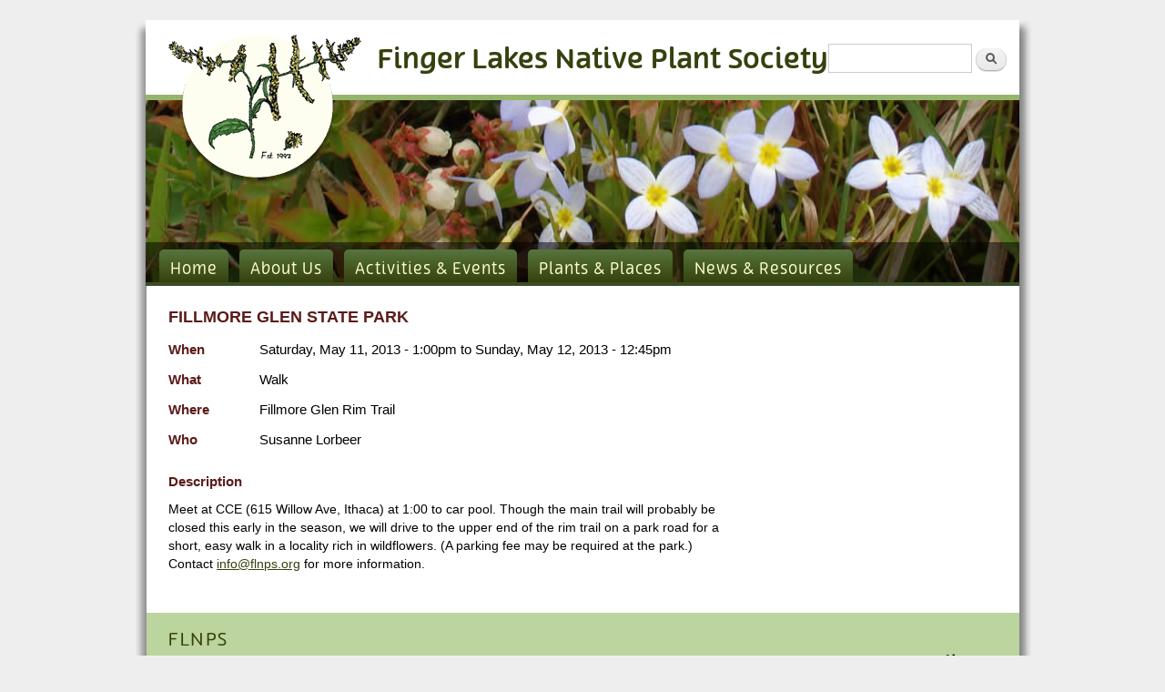

--- FILE ---
content_type: text/html; charset=utf-8
request_url: https://flnps.org/activities/755/fillmore-glen-state-park
body_size: 5125
content:
<!DOCTYPE html PUBLIC "-//W3C//DTD XHTML+RDFa 1.0//EN"
  "http://www.w3.org/MarkUp/DTD/xhtml-rdfa-1.dtd">
<html xmlns="http://www.w3.org/1999/xhtml" xml:lang="en" version="XHTML+RDFa 1.0" dir="ltr">

<head profile="http://www.w3.org/1999/xhtml/vocab">
  <meta http-equiv="Content-Type" content="text/html; charset=utf-8" />
<meta name="Generator" content="Drupal 7 (http://drupal.org)" />
<link rel="canonical" href="/activities/755/fillmore-glen-state-park" />
<link rel="shortlink" href="/node/755" />
  <title>Fillmore Glen State Park | FLNPS</title>
  <link type="text/css" rel="stylesheet" href="https://flnps.org/sites/default/files/css/css_Vts0XjaQXkIwBk9HNAoJwrvmmE9lw6S9oxqJuhh0OB0.css" media="all" />
<link type="text/css" rel="stylesheet" href="https://flnps.org/sites/default/files/css/css_Hu-FyL_lqVbU4_Vim-QX8rishUvr6Fuj11Wn0K2PmAM.css" media="all" />
<link type="text/css" rel="stylesheet" href="https://flnps.org/sites/default/files/css/css_XGomkBW9SQ_93SZb5PchXJxp00vZSXl7LQGtxfwJUEk.css" media="all" />
<link type="text/css" rel="stylesheet" href="https://flnps.org/sites/default/files/css/css_Eso5RKCcaH2XXPW2jiQ-9h34CPd0B-ulwef82-Nivok.css" media="all" />
<link type="text/css" rel="stylesheet" href="https://flnps.org/sites/default/files/css/css_yAUO5OsvogsCcy0gGC_Db0AxHISo4dLLxQYqunFrJIU.css" media="screen" />
<link type="text/css" rel="stylesheet" href="https://flnps.org/sites/default/files/css/css_zhlC-f7ps3i_Rmpm27oyr6nw2HHK0049cYmSt27joCc.css" media="print" />

<!--[if lte IE 7]>
<link type="text/css" rel="stylesheet" href="https://flnps.org/sites/all/themes/flnps/css/ie.css?t5ld62" media="all" />
<![endif]-->
  <script type="text/javascript" src="https://flnps.org/sites/default/files/js/js_YD9ro0PAqY25gGWrTki6TjRUG8TdokmmxjfqpNNfzVU.js"></script>
<script type="text/javascript" src="https://flnps.org/sites/default/files/js/js_nV7LuZLGiXdSyBRLYkvWludn6JHVO4gfHznRDAwMXiw.js"></script>
<script type="text/javascript" src="https://flnps.org/sites/default/files/js/js_BGaf9vaPnX3UtlakLXCz0EU9tBoIq6I5-sNuDqrz-tM.js"></script>
<script type="text/javascript" src="https://flnps.org/sites/default/files/js/js_Xd2rcTe_3Sj20DoihwoCt6KqCthbZPdnZEQlRsdqOtg.js"></script>
<script type="text/javascript">
<!--//--><![CDATA[//><!--
try{Typekit.load();}catch(e){};
//--><!]]>
</script>
<script type="text/javascript" src="https://flnps.org/sites/default/files/js/js_LE1b3bRgNC-xe3dfia_Z-R9XHrWcmdPUlPYo4eFIX7Q.js"></script>
<script type="text/javascript" src="https://flnps.org/sites/default/files/js/js_zd_pS0DMRrFWGZdkZDE4JHIzULmtCB_kXlUerItLCIo.js"></script>
<script type="text/javascript">
<!--//--><![CDATA[//><!--
jQuery.extend(Drupal.settings, {"basePath":"\/","pathPrefix":"","setHasJsCookie":0,"ajaxPageState":{"theme":"flnps","theme_token":"Og5BDMWnym5Hcygdje66lNPkL1rSXW24M47Q2EzEya0","js":{"misc\/jquery.js":1,"misc\/jquery-extend-3.4.0.js":1,"misc\/jquery-html-prefilter-3.5.0-backport.js":1,"misc\/jquery.once.js":1,"misc\/drupal.js":1,"sites\/all\/modules\/nice_menus\/js\/jquery.bgiframe.js":1,"sites\/all\/modules\/nice_menus\/js\/jquery.hoverIntent.js":1,"sites\/all\/modules\/nice_menus\/js\/superfish.js":1,"sites\/all\/modules\/nice_menus\/js\/nice_menus.js":1,"misc\/form-single-submit.js":1,"sites\/all\/modules\/entityreference\/js\/entityreference.js":1,"sites\/all\/modules\/google_cse\/google_cse.js":1,"sites\/all\/modules\/tablesorter\/tablesortervar.js":1,"sites\/all\/libraries\/tablesorter\/jquery.tablesorter.min.js":1,"sites\/all\/libraries\/tablesorter\/jquery.metadata.js":1,"sites\/all\/libraries\/tablesorter\/addons\/pager\/jquery.tablesorter.pager.js":1,"http:\/\/use.typekit.com\/ocx6sgp.js":1,"0":1,"sites\/all\/libraries\/fancybox\/fancybox\/jquery.fancybox-1.3.4.js":1,"sites\/all\/modules\/fancybox\/js\/fancybox.js":1,"sites\/all\/themes\/flnps\/js\/flnps.js":1},"css":{"modules\/system\/system.messages.css":1,"modules\/field\/theme\/field.css":1,"sites\/all\/modules\/google_cse\/google_cse.css":1,"sites\/all\/modules\/views\/css\/views.css":1,"sites\/all\/modules\/media\/modules\/media_wysiwyg\/css\/media_wysiwyg.base.css":1,"sites\/all\/modules\/ctools\/css\/ctools.css":1,"sites\/all\/modules\/panels\/css\/panels.css":1,"sites\/all\/modules\/wysiwyg_linebreaks\/wysiwyg_linebreaks.css":1,"sites\/all\/modules\/nice_menus\/css\/nice_menus.css":1,"sites\/all\/modules\/nice_menus\/css\/nice_menus_default.css":1,"sites\/all\/modules\/panels\/plugins\/layouts\/twocol\/twocol.css":1,"sites\/all\/modules\/date\/date_api\/date.css":1,"sites\/all\/libraries\/fancybox\/fancybox\/jquery.fancybox-1.3.4.css":1,"sites\/all\/themes\/tao\/ie.css":1,"sites\/all\/themes\/tao\/reset.css":1,"sites\/all\/themes\/tao\/base.css":1,"sites\/all\/themes\/flnps\/css\/core.css":1,"sites\/all\/themes\/flnps\/css\/style.css":1,"sites\/all\/themes\/tao\/drupal.css":1,"sites\/all\/themes\/flnps\/css\/print.css":1,"sites\/all\/themes\/flnps\/css\/ie.css":1}},"googleCSE":{"cx":"002374019650862155991:zavjflyyery","resultsWidth":600,"domain":"www.google.com","showWaterMark":1},"nice_menus_options":{"delay":800,"speed":"slow"},"tablesorter":{"zebra":1,"odd":"odd","even":"even"},"urlIsAjaxTrusted":{"\/activities\/755\/fillmore-glen-state-park":true},"fancybox":{"options":{"width":425,"height":355,"padding":10,"margin":20,"titleShow":1,"titlePosition":"outside","scrolling":"auto","showCloseButton":1,"showNavArrows":1,"cyclic":0,"opacity":0,"overlayShow":1,"overlayColor":"#666","overlayOpacity":"0.3","hideOnOverlayClick":1,"hideOnContentClick":0,"enableEscapeButton":1,"centerOnScroll":1,"autoScale":1,"easingIn":"swing","easingOut":"swing","changeFade":"fast","changeSpeed":300,"transitionIn":"fade","speedIn":300,"transitionOut":"fade","speedOut":300},"selector":""}});
//--><!]]>
</script>
</head>
<body class="html not-front not-logged-in no-sidebars page-node page-node- page-node-755 node-type-event tao" >
  <div id="skip-link">
    <a href="#main-content" class="element-invisible element-focusable">Skip to main content</a>
  </div>
      <div id='header'>
	<div id="header-inner"><div id="header-inner2"><div id="header-inner3"><div class='limiter clearfix'>
	<a href="/" id="logo"><img src="/sites/all/themes/flnps/css/logo.png" /></a>
	<!-- <div id="site-title"><a href="/"><img src="/sites/all/themes/flnps/css/site-title.png"</a></div> -->
	<div id="site-title"><a href="/">Finger Lakes Native Plant Society</a></div>
	  <div class="region region-header">
    
<div id="block-search-form" class="block block-search">
  
  
  
  
      <div class="block-content clearfix"><form class="google-cse" action="/activities/755/fillmore-glen-state-park" method="post" id="search-block-form" accept-charset="UTF-8"><div><div class="container-inline">
      <h2 class="element-invisible">Search form</h2>
    <div class="form-item form-type-textfield form-item-search-block-form">
  <label class="element-invisible" for="edit-search-block-form--2">Search </label>
 <input title="Enter the terms you wish to search for." type="text" id="edit-search-block-form--2" name="search_block_form" value="" size="15" maxlength="128" class="form-text" />
</div>
<div class="form-actions form-wrapper" id="edit-actions"><input type="submit" id="edit-submit" name="op" value="Search" class="form-submit" /></div><input type="hidden" name="form_build_id" value="form-Rn9wh29h-GF6c5P1RS2upOS6_Y8afWnr5zeF8NI4Ii0" />
<input type="hidden" name="form_id" value="search_block_form" />
</div>
</div></form></div>
  
  </div>

  </div>
    <img id="masthead" src="https://flnps.org/sites/default/files/masthead_1.jpg" />
	  <div class="region region-tabs">
    
<div id="block-nice-menus-1" class="block block-nice-menus">
  
  
  
  
      <div class="block-content clearfix"><ul class="nice-menu nice-menu-down nice-menu-main-menu" id="nice-menu-1"><li class="menu-230 menu-path-front first odd "><a href="/">Home</a></li>
<li class="menu-1411 menuparent  menu-path-nolink  even "><span title="" class="nolink" tabindex="0">About Us</span><ul><li class="menu-643 menu-path-node-15 first odd "><a href="/about-finger-lakes-native-plant-society">About FLNPS</a></li>
<li class="menu-644 menu-path-node-16  even "><a href="/our-mission">Our Mission</a></li>
<li class="menu-867 menu-path-civicrm-contribute-transact  odd "><a href="/civicrm/contribute/transact?reset=1&amp;id=1" title="">How to Join/Renew</a></li>
<li class="menu-656 menu-path-node-18  even "><a href="/membership-benefits">Membership Benefits</a></li>
<li class="menu-655 menu-path-node-17  odd "><a href="/steering-committee-et-al">Steering Committee Members</a></li>
<li class="menu-1406 menu-path-contact  even last"><a href="/contact" title="">Contact FLNPS</a></li>
</ul></li>
<li class="menu-1410 menuparent  menu-path-nolink  odd "><span title="" class="nolink" tabindex="0">Activities &amp; Events</span><ul><li class="menu-622 menu-path-activities first odd "><a href="/activities" title="">All Activities &amp; Events</a></li>
<li class="menu-623 menu-path-activities-walks  even "><a href="/activities/walks">Walks</a></li>
<li class="menu-624 menu-path-activities-talks  odd "><a href="/activities/talks" title="">Meetings/Talks</a></li>
<li class="menu-625 menu-path-activities-other  even "><a href="/activities/other" title="">Other FLNPS Events</a></li>
<li class="menu-626 menu-path-activites-external  odd "><a href="/activites/external">Non-FLNPS Events</a></li>
<li class="menu-1126 menu-path-activities-reports  even "><a href="/activities/reports" title="">Past Events with Reports</a></li>
<li class="menu-1127 menu-path-activities-archived  odd last"><a href="/activities/archived" title="">Past Events Complete Archive</a></li>
</ul></li>
<li class="menu-657 menuparent  menu-path-nolink  even "><span title="" class="nolink" tabindex="0">Plants &amp; Places</span><ul><li class="menu-1014 menu-path-native-plant-profiles first odd "><a href="/native-plant-profiles" title="">Native Plant Profiles</a></li>
<li class="menu-844 menu-path-plants-native-garden  even "><a href="/plants/native-garden" title="">Native Plants of Garden Interest</a></li>
<li class="menu-845 menu-path-plants-naturalized-garden-interest  odd "><a href="/plants/naturalized-garden-interest" title="">Naturalized Plants of Garden Interest</a></li>
<li class="menu-636 menu-path-node-8  even "><a href="/plants/invasives" title="">Invasives</a></li>
<li class="menu-1359 menu-path-node-881  odd "><a href="/seedlings">Seedling ID</a></li>
<li class="menu-684 menu-path-node-23  even "><a href="/bryophyte-files-bryologists">Bryophytes</a></li>
<li class="menu-944 menu-path-places  odd "><a href="/places" title="">Places of Interest</a></li>
<li class="menu-1685 menu-path--buttermilk  even last"><a href="/buttermilk" title="">Buttermilk Gorge Flora</a></li>
</ul></li>
<li class="menu-695 menuparent  menu-path-nolink  odd last"><span title="" class="nolink" tabindex="0">News &amp; Resources</span><ul><li class="menu-837 menu-path-newsletters first odd "><a href="/newsletters" title="">Newsletters</a></li>
<li class="menu-698 menu-path-articles  even "><a href="/articles" title="">Articles</a></li>
<li class="menu-881 menu-path-gallery  odd "><a href="/gallery" title="">Photo Gallery</a></li>
<li class="menu-1467 menu-path-links  even "><a href="/links#PlantDatabases" title="">Plant Databases</a></li>
<li class="menu-1468 menu-path-links  odd "><a href="/links#PlantImages" title="">Plant Images</a></li>
<li class="menu-1691 menu-path-links  even "><a href="/links#pollinators-meadows" title="">Pollinators &amp; Meadows</a></li>
<li class="menu-1470 menu-path-links  odd "><a href="/links#BotanicalTerminology" title="">Botanical Terminology</a></li>
<li class="menu-1471 menu-path-links  even "><a href="/links#InvasivePlantsandAnimals" title="">Invasive Plants and Animals</a></li>
<li class="menu-1469 menu-path-links  odd "><a href="/links#LocalOrganizations" title="">Local Organizations</a></li>
<li class="menu-1692 menu-path-links  even "><a href="/links#NationalOrganizations" title="native plant groups with national or major regional scope">National Organizations</a></li>
<li class="menu-1473 menu-path-links  odd "><a href="/links#SourcesforNativePlantsintheFingerLakesRegionofNY" title=""> Sources for Native Plants in the Finger Lakes Region of NY</a></li>
<li class="menu-1472 menu-path-links  even last"><a href="/links#PositionStatementsandUsefulBackground" title="">Position Statements and Useful Background</a></li>
</ul></li>
</ul>
</div>
  
  </div>

  </div>
  </div></div></div></div></div>

<div id='page'><div class='limiter clearfix'>

  
  <div id='main-content' class='clearfix'>
	
        <h1 class='page-title'>Fillmore Glen State Park</h1>                    <div id='content' class='clearfix'>  <div class="region region-content">
    
<div id="block-system-main" class="block block-system">
  
  
  
  
      <div class="block-content clearfix"><div class="panel-display panel-2col clearfix" id="event-listing">
  <div class="panel-panel panel-col-first">
    <div class="inside"><div class="panel-pane pane-entity-field pane-node-field-event-date"  >
  
        <h2 class="pane-title">
      When    </h2>
    
  
  <div class="pane-content">
    <div class="field field-name-field-event-date field-type-datetime field-label-hidden"><div class="field-items"><div class="field-item even"><span  class="date-display-range"><span  class="date-display-start">Saturday, May 11, 2013 - 1:00pm</span> to <span  class="date-display-end">Sunday, May 12, 2013 - 12:45pm</span></span></div></div></div>  </div>

  
  </div>
<div class="panel-separator"></div><div class="panel-pane pane-entity-field pane-node-field-event-type"  >
  
        <h2 class="pane-title">
      What    </h2>
    
  
  <div class="pane-content">
    <div class="field field-name-field-event-type field-type-taxonomy-term-reference field-label-hidden"><div class="field-items"><div class="field-item even">Walk</div></div></div>  </div>

  
  </div>
<div class="panel-separator"></div><div class="panel-pane pane-entity-field pane-node-field-event-location"  >
  
        <h2 class="pane-title">
      Where    </h2>
    
  
  <div class="pane-content">
    <div class="field field-name-field-event-location field-type-text field-label-hidden"><div class="field-items"><div class="field-item even">Fillmore Glen Rim Trail</div></div></div>  </div>

  
  </div>
<div class="panel-separator"></div><div class="panel-pane pane-entity-field pane-node-field-event-leader"  >
  
        <h2 class="pane-title">
      Who    </h2>
    
  
  <div class="pane-content">
    <div class="field field-name-field-event-leader field-type-text field-label-hidden"><div class="field-items"><div class="field-item even">Susanne Lorbeer</div></div></div>  </div>

  
  </div>
<div class="panel-separator"></div><div class="panel-pane pane-entity-field pane-node-body"  >
  
        <h2 class="pane-title">
      Description    </h2>
    
  
  <div class="pane-content">
    <div class="field field-name-body field-type-text-with-summary field-label-hidden prose"><div class="field-items"><div class="field-item even"><p>Meet at CCE (615 Willow Ave, Ithaca) at 1:00 to car pool.  Though the main trail will probably be closed this early in the season, we will drive to the upper end of the rim trail on a park road for a short, easy  walk in a locality rich in wildflowers.  (A parking fee may be required at the park.) Contact <a href="mailto:info@flnps.org">info@flnps.org</a> for more information.</p>
</div></div></div>  </div>

  
  </div>
</div>
  </div>

  <div class="panel-panel panel-col-last">
    <div class="inside"></div>
  </div>
</div>
</div>
  
  </div>

  </div>
</div>
  </div>

  
</div></div>

<div id="footer"><div class='limiter clearfix'>
	<div id="footer-right">
		<span>FLNPS</span>
		<a href="/user/login"><img src="/sites/all/themes/flnps/css/footer_mark.png" /></a>
	</div>
	<div>
		<div class="title"><a href="/">FLNPS</a></div>
	  	  <div class="region region-footer">
    
<div id="block-block-4" class="block block-block">
  
  
  
  
      <div class="block-content clearfix prose"><p><strong>Click Here to <a href="http://groups.google.com/g/flnpsociety" target="_blank">Join the FLNPS List-Serv</a> (best to have or create Google account, but non-gmail IDs are OK) and LIKE us on <a href="https://www.facebook.com/groups/56993760497/" target="_blank" title="Must log in to FB">Facebook</a>  (must have FB account)</strong></p>
</div>
  
  </div>


<div id="block-menu-menu-footer-menu" class="block block-menu">
  
  
  
  
      <div class="block-content clearfix"><ul class="menu"><li class="first leaf"><a href="/contact" title="">Contact Us</a></li>
<li class="leaf"><a href="/membership-benefits" title="">Membership Information</a></li>
<li class="last leaf"><a href="/membership-application" title="">Join Us</a></li>
</ul></div>
  
  </div>

  </div>
		<p id="site-credits">
			All website content &copy; 2026 <a href="/">FLNPS</a> unless otherwise noted.
					<br />Masthead photo credit: F. Robert Wesley. Logo art of Solidago altissima by Nat Cleavitt, 2006.
				</p>
	</div>

</div></div>

<script async src="https://www.googletagmanager.com/gtag/js?id=G-K6VVMQ68CF"></script> <script> window.dataLayer = window.dataLayer || []; function gtag(){dataLayer.push(arguments);} gtag('js', new Date()); gtag('config', 'G-K6VVMQ68CF'); </script>
  </body>
</html>


--- FILE ---
content_type: text/css
request_url: https://flnps.org/sites/default/files/css/css_zhlC-f7ps3i_Rmpm27oyr6nw2HHK0049cYmSt27joCc.css
body_size: 25
content:
#toolbar,#block-search-form,#block-nice-menus-2,ul.links.clearfix,.region-tabs{display:none;}.region-header{height:58px;}#header .region,#logo,#masthead,#footer{display:none;}#header #site-title{position:static;left:0;top:0;}
